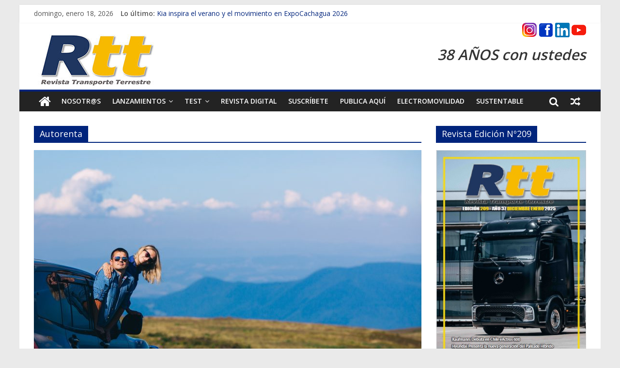

--- FILE ---
content_type: text/html; charset=UTF-8
request_url: https://revistartt.cl/tag/autorenta/
body_size: 14532
content:
<!DOCTYPE html>
<html dir="ltr" lang="es" prefix="og: https://ogp.me/ns#">
<head>
	<meta charset="UTF-8"/>
	<meta name="viewport" content="width=device-width, initial-scale=1">
	<link rel="profile" href="https://gmpg.org/xfn/11"/>
	<title>Autorenta - Revista de Transporte Terrestre</title>

		<!-- All in One SEO 4.6.4 - aioseo.com -->
		<meta name="robots" content="max-image-preview:large" />
		<link rel="canonical" href="https://revistartt.cl/tag/autorenta/" />
		<meta name="generator" content="All in One SEO (AIOSEO) 4.6.4" />
		<script type="application/ld+json" class="aioseo-schema">
			{"@context":"https:\/\/schema.org","@graph":[{"@type":"BreadcrumbList","@id":"https:\/\/revistartt.cl\/tag\/autorenta\/#breadcrumblist","itemListElement":[{"@type":"ListItem","@id":"https:\/\/revistartt.cl\/#listItem","position":1,"name":"Hogar","item":"https:\/\/revistartt.cl\/","nextItem":"https:\/\/revistartt.cl\/tag\/autorenta\/#listItem"},{"@type":"ListItem","@id":"https:\/\/revistartt.cl\/tag\/autorenta\/#listItem","position":2,"name":"Autorenta","previousItem":"https:\/\/revistartt.cl\/#listItem"}]},{"@type":"CollectionPage","@id":"https:\/\/revistartt.cl\/tag\/autorenta\/#collectionpage","url":"https:\/\/revistartt.cl\/tag\/autorenta\/","name":"Autorenta - Revista de Transporte Terrestre","inLanguage":"es-ES","isPartOf":{"@id":"https:\/\/revistartt.cl\/#website"},"breadcrumb":{"@id":"https:\/\/revistartt.cl\/tag\/autorenta\/#breadcrumblist"}},{"@type":"Organization","@id":"https:\/\/revistartt.cl\/#organization","name":"RTT revista de transporte","description":"Autos, camiones, motos informaci\u00f3n del mundo del transporte","url":"https:\/\/revistartt.cl\/","telephone":"+56994209331","logo":{"@type":"ImageObject","url":"https:\/\/revistartt.cl\/wp-content\/uploads\/2023\/03\/LOGO-RTT-New.png","@id":"https:\/\/revistartt.cl\/tag\/autorenta\/#organizationLogo","width":539,"height":277},"image":{"@id":"https:\/\/revistartt.cl\/tag\/autorenta\/#organizationLogo"},"sameAs":["https:\/\/www.facebook.com\/RevistaRtt","https:\/\/www.instagram.com\/revista_rtt","https:\/\/www.youtube.com\/channel\/UCDl9UYYOrjChm_Y2WRg97xA","https:\/\/cl.linkedin.com\/company\/rtt-revista-transporte-terrestre"]},{"@type":"WebSite","@id":"https:\/\/revistartt.cl\/#website","url":"https:\/\/revistartt.cl\/","name":"RTT","description":"Autos, camiones, motos informaci\u00f3n del mundo del transporte","inLanguage":"es-ES","publisher":{"@id":"https:\/\/revistartt.cl\/#organization"}}]}
		</script>
		<!-- All in One SEO -->


<!-- Google Tag Manager for WordPress by gtm4wp.com -->
<script data-cfasync="false" data-pagespeed-no-defer>
	var gtm4wp_datalayer_name = "dataLayer";
	var dataLayer = dataLayer || [];
</script>
<!-- End Google Tag Manager for WordPress by gtm4wp.com --><link rel='dns-prefetch' href='//www.googletagmanager.com' />
<link rel='dns-prefetch' href='//fonts.googleapis.com' />
<link rel='dns-prefetch' href='//s.w.org' />
<link rel="alternate" type="application/rss+xml" title="Revista de Transporte Terrestre &raquo; Feed" href="https://revistartt.cl/feed/" />
<link rel="alternate" type="application/rss+xml" title="Revista de Transporte Terrestre &raquo; Feed de los comentarios" href="https://revistartt.cl/comments/feed/" />
<link rel="alternate" type="application/rss+xml" title="Revista de Transporte Terrestre &raquo; Etiqueta Autorenta del feed" href="https://revistartt.cl/tag/autorenta/feed/" />
		<script type="text/javascript">
			window._wpemojiSettings = {"baseUrl":"https:\/\/s.w.org\/images\/core\/emoji\/13.0.0\/72x72\/","ext":".png","svgUrl":"https:\/\/s.w.org\/images\/core\/emoji\/13.0.0\/svg\/","svgExt":".svg","source":{"concatemoji":"https:\/\/revistartt.cl\/wp-includes\/js\/wp-emoji-release.min.js?ver=5.5.17"}};
			!function(e,a,t){var n,r,o,i=a.createElement("canvas"),p=i.getContext&&i.getContext("2d");function s(e,t){var a=String.fromCharCode;p.clearRect(0,0,i.width,i.height),p.fillText(a.apply(this,e),0,0);e=i.toDataURL();return p.clearRect(0,0,i.width,i.height),p.fillText(a.apply(this,t),0,0),e===i.toDataURL()}function c(e){var t=a.createElement("script");t.src=e,t.defer=t.type="text/javascript",a.getElementsByTagName("head")[0].appendChild(t)}for(o=Array("flag","emoji"),t.supports={everything:!0,everythingExceptFlag:!0},r=0;r<o.length;r++)t.supports[o[r]]=function(e){if(!p||!p.fillText)return!1;switch(p.textBaseline="top",p.font="600 32px Arial",e){case"flag":return s([127987,65039,8205,9895,65039],[127987,65039,8203,9895,65039])?!1:!s([55356,56826,55356,56819],[55356,56826,8203,55356,56819])&&!s([55356,57332,56128,56423,56128,56418,56128,56421,56128,56430,56128,56423,56128,56447],[55356,57332,8203,56128,56423,8203,56128,56418,8203,56128,56421,8203,56128,56430,8203,56128,56423,8203,56128,56447]);case"emoji":return!s([55357,56424,8205,55356,57212],[55357,56424,8203,55356,57212])}return!1}(o[r]),t.supports.everything=t.supports.everything&&t.supports[o[r]],"flag"!==o[r]&&(t.supports.everythingExceptFlag=t.supports.everythingExceptFlag&&t.supports[o[r]]);t.supports.everythingExceptFlag=t.supports.everythingExceptFlag&&!t.supports.flag,t.DOMReady=!1,t.readyCallback=function(){t.DOMReady=!0},t.supports.everything||(n=function(){t.readyCallback()},a.addEventListener?(a.addEventListener("DOMContentLoaded",n,!1),e.addEventListener("load",n,!1)):(e.attachEvent("onload",n),a.attachEvent("onreadystatechange",function(){"complete"===a.readyState&&t.readyCallback()})),(n=t.source||{}).concatemoji?c(n.concatemoji):n.wpemoji&&n.twemoji&&(c(n.twemoji),c(n.wpemoji)))}(window,document,window._wpemojiSettings);
		</script>
		<style type="text/css">
img.wp-smiley,
img.emoji {
	display: inline !important;
	border: none !important;
	box-shadow: none !important;
	height: 1em !important;
	width: 1em !important;
	margin: 0 .07em !important;
	vertical-align: -0.1em !important;
	background: none !important;
	padding: 0 !important;
}
</style>
	<link rel='stylesheet' id='contact-form-7-css'  href='https://revistartt.cl/wp-content/plugins/contact-form-7/includes/css/styles.css?ver=5.4.2' type='text/css' media='all' />
<link rel='stylesheet' id='everest-forms-general-css'  href='https://revistartt.cl/wp-content/plugins/everest-forms/assets/css/everest-forms.css?ver=2.0.9' type='text/css' media='all' />
<link rel='stylesheet' id='bc_rb_global_style-css'  href='https://revistartt.cl/wp-content/plugins/random-banner/assets/style/bc_rb_global.css?ver=4.1.4' type='text/css' media='all' />
<link rel='stylesheet' id='bc_rb_animate-css'  href='https://revistartt.cl/wp-content/plugins/random-banner/assets/style/animate.css?ver=4.1.4' type='text/css' media='all' />
<link rel='stylesheet' id='owl.carousel-style-css'  href='https://revistartt.cl/wp-content/plugins/random-banner/assets/style/owl.carousel.css?ver=4.1.4' type='text/css' media='all' />
<link rel='stylesheet' id='owl.carousel-default-css'  href='https://revistartt.cl/wp-content/plugins/random-banner/assets/style/owl.theme.default.css?ver=4.1.4' type='text/css' media='all' />
<link rel='stylesheet' id='owl.carousel-transitions-css'  href='https://revistartt.cl/wp-content/plugins/random-banner/assets/style/owl.transitions.css?ver=4.1.4' type='text/css' media='all' />
<link rel='stylesheet' id='rs-plugin-settings-css'  href='https://revistartt.cl/wp-content/plugins/revslider/public/assets/css/rs6.css?ver=6.2.2' type='text/css' media='all' />
<style id='rs-plugin-settings-inline-css' type='text/css'>
#rs-demo-id {}
</style>
<link rel='stylesheet' id='colormag_google_fonts-css'  href='//fonts.googleapis.com/css?family=Open+Sans%3A400%2C600&#038;ver=5.5.17' type='text/css' media='all' />
<link rel='stylesheet' id='colormag_style-css'  href='https://revistartt.cl/wp-content/themes/colormag/style.css?ver=5.5.17' type='text/css' media='all' />
<link rel='stylesheet' id='colormag-fontawesome-css'  href='https://revistartt.cl/wp-content/themes/colormag/fontawesome/css/font-awesome.css?ver=4.2.1' type='text/css' media='all' />
<link rel='stylesheet' id='colormag-featured-image-popup-css-css'  href='https://revistartt.cl/wp-content/themes/colormag/js/magnific-popup/magnific-popup.css?ver=20150310' type='text/css' media='all' />
<link rel='stylesheet' id='js_composer_front-css'  href='https://revistartt.cl/wp-content/plugins/js_composer/assets/css/js_composer.min.css?ver=6.1' type='text/css' media='all' />
<script type='text/javascript' src='https://revistartt.cl/wp-includes/js/jquery/jquery.js?ver=1.12.4-wp' id='jquery-core-js'></script>
<script type='text/javascript' src='https://revistartt.cl/wp-content/plugins/revslider/public/assets/js/rbtools.min.js?ver=6.0' id='tp-tools-js'></script>
<script type='text/javascript' src='https://revistartt.cl/wp-content/plugins/revslider/public/assets/js/rs6.min.js?ver=6.2.2' id='revmin-js'></script>
<!--[if lte IE 8]>
<script type='text/javascript' src='https://revistartt.cl/wp-content/themes/colormag/js/html5shiv.min.js?ver=5.5.17' id='html5-js'></script>
<![endif]-->

<!-- Fragmento de código de la etiqueta de Google (gtag.js) añadida por Site Kit -->

<!-- Fragmento de código de Google Ads añadido por Site Kit -->

<!-- Fragmento de código de Google Analytics añadido por Site Kit -->
<script type='text/javascript' src='https://www.googletagmanager.com/gtag/js?id=GT-WKPQ88MH' id='google_gtagjs-js' async></script>
<script type='text/javascript' id='google_gtagjs-js-after'>
window.dataLayer = window.dataLayer || [];function gtag(){dataLayer.push(arguments);}
gtag("set","linker",{"domains":["revistartt.cl"]});
gtag("js", new Date());
gtag("set", "developer_id.dZTNiMT", true);
gtag("config", "GT-WKPQ88MH");
gtag("config", "AW-16824991994");
 window._googlesitekit = window._googlesitekit || {}; window._googlesitekit.throttledEvents = []; window._googlesitekit.gtagEvent = (name, data) => { var key = JSON.stringify( { name, data } ); if ( !! window._googlesitekit.throttledEvents[ key ] ) { return; } window._googlesitekit.throttledEvents[ key ] = true; setTimeout( () => { delete window._googlesitekit.throttledEvents[ key ]; }, 5 ); gtag( "event", name, { ...data, event_source: "site-kit" } ); } 
</script>

<!-- Finalizar fragmento de código de la etiqueta de Google (gtags.js) añadida por Site Kit -->
<link rel="https://api.w.org/" href="https://revistartt.cl/wp-json/" /><link rel="alternate" type="application/json" href="https://revistartt.cl/wp-json/wp/v2/tags/3332" /><link rel="EditURI" type="application/rsd+xml" title="RSD" href="https://revistartt.cl/xmlrpc.php?rsd" />
<link rel="wlwmanifest" type="application/wlwmanifest+xml" href="https://revistartt.cl/wp-includes/wlwmanifest.xml" /> 
<meta name="generator" content="WordPress 5.5.17" />
<meta name="generator" content="Everest Forms 2.0.9" />
<style>form .message-textarea {display: none !important; }</style>

		<!-- GA Google Analytics @ https://m0n.co/ga -->
		<script>
			(function(i,s,o,g,r,a,m){i['GoogleAnalyticsObject']=r;i[r]=i[r]||function(){
			(i[r].q=i[r].q||[]).push(arguments)},i[r].l=1*new Date();a=s.createElement(o),
			m=s.getElementsByTagName(o)[0];a.async=1;a.src=g;m.parentNode.insertBefore(a,m)
			})(window,document,'script','https://www.google-analytics.com/analytics.js','ga');
			ga('create', 'G-E7RJQDCLYG', 'auto');
			ga('require', 'displayfeatures');
			ga('require', 'linkid');
			ga('set', 'anonymizeIp', true);
			ga('send', 'pageview');
		</script>

	<meta name="generator" content="Site Kit by Google 1.147.0" />
<!-- Google Tag Manager for WordPress by gtm4wp.com -->
<!-- GTM Container placement set to footer -->
<script data-cfasync="false" data-pagespeed-no-defer type="text/javascript">
	var dataLayer_content = {"pagePostType":"post","pagePostType2":"tag-post"};
	dataLayer.push( dataLayer_content );
</script>
<script data-cfasync="false">
(function(w,d,s,l,i){w[l]=w[l]||[];w[l].push({'gtm.start':
new Date().getTime(),event:'gtm.js'});var f=d.getElementsByTagName(s)[0],
j=d.createElement(s),dl=l!='dataLayer'?'&l='+l:'';j.async=true;j.src=
'//www.googletagmanager.com/gtm.js?id='+i+dl;f.parentNode.insertBefore(j,f);
})(window,document,'script','dataLayer','GTM-PBZ6HCJ');
</script>
<!-- End Google Tag Manager for WordPress by gtm4wp.com --><meta name="generator" content="Powered by WPBakery Page Builder - drag and drop page builder for WordPress."/>
<meta name="generator" content="Powered by Slider Revolution 6.2.2 - responsive, Mobile-Friendly Slider Plugin for WordPress with comfortable drag and drop interface." />
<link rel="icon" href="https://revistartt.cl/wp-content/uploads/2020/05/cropped-logo-rtt-260-x-260-px-favicom-32x32.jpg" sizes="32x32" />
<link rel="icon" href="https://revistartt.cl/wp-content/uploads/2020/05/cropped-logo-rtt-260-x-260-px-favicom-192x192.jpg" sizes="192x192" />
<link rel="apple-touch-icon" href="https://revistartt.cl/wp-content/uploads/2020/05/cropped-logo-rtt-260-x-260-px-favicom-180x180.jpg" />
<meta name="msapplication-TileImage" content="https://revistartt.cl/wp-content/uploads/2020/05/cropped-logo-rtt-260-x-260-px-favicom-270x270.jpg" />
<script type="text/javascript">function setREVStartSize(e){			
			try {								
				var pw = document.getElementById(e.c).parentNode.offsetWidth,
					newh;
				pw = pw===0 || isNaN(pw) ? window.innerWidth : pw;
				e.tabw = e.tabw===undefined ? 0 : parseInt(e.tabw);
				e.thumbw = e.thumbw===undefined ? 0 : parseInt(e.thumbw);
				e.tabh = e.tabh===undefined ? 0 : parseInt(e.tabh);
				e.thumbh = e.thumbh===undefined ? 0 : parseInt(e.thumbh);
				e.tabhide = e.tabhide===undefined ? 0 : parseInt(e.tabhide);
				e.thumbhide = e.thumbhide===undefined ? 0 : parseInt(e.thumbhide);
				e.mh = e.mh===undefined || e.mh=="" || e.mh==="auto" ? 0 : parseInt(e.mh,0);		
				if(e.layout==="fullscreen" || e.l==="fullscreen") 						
					newh = Math.max(e.mh,window.innerHeight);				
				else{					
					e.gw = Array.isArray(e.gw) ? e.gw : [e.gw];
					for (var i in e.rl) if (e.gw[i]===undefined || e.gw[i]===0) e.gw[i] = e.gw[i-1];					
					e.gh = e.el===undefined || e.el==="" || (Array.isArray(e.el) && e.el.length==0)? e.gh : e.el;
					e.gh = Array.isArray(e.gh) ? e.gh : [e.gh];
					for (var i in e.rl) if (e.gh[i]===undefined || e.gh[i]===0) e.gh[i] = e.gh[i-1];
										
					var nl = new Array(e.rl.length),
						ix = 0,						
						sl;					
					e.tabw = e.tabhide>=pw ? 0 : e.tabw;
					e.thumbw = e.thumbhide>=pw ? 0 : e.thumbw;
					e.tabh = e.tabhide>=pw ? 0 : e.tabh;
					e.thumbh = e.thumbhide>=pw ? 0 : e.thumbh;					
					for (var i in e.rl) nl[i] = e.rl[i]<window.innerWidth ? 0 : e.rl[i];
					sl = nl[0];									
					for (var i in nl) if (sl>nl[i] && nl[i]>0) { sl = nl[i]; ix=i;}															
					var m = pw>(e.gw[ix]+e.tabw+e.thumbw) ? 1 : (pw-(e.tabw+e.thumbw)) / (e.gw[ix]);					

					newh =  (e.type==="carousel" && e.justify==="true" ? e.gh[ix] : (e.gh[ix] * m)) + (e.tabh + e.thumbh);
				}			
				
				if(window.rs_init_css===undefined) window.rs_init_css = document.head.appendChild(document.createElement("style"));					
				document.getElementById(e.c).height = newh;
				window.rs_init_css.innerHTML += "#"+e.c+"_wrapper { height: "+newh+"px }";				
			} catch(e){
				console.log("Failure at Presize of Slider:" + e)
			}					   
		  };</script>
<!-- Revista de Transporte Terrestre Internal Styles -->		<style type="text/css"> .colormag-button,blockquote,button,input[type=reset],input[type=button],input[type=submit],
		#masthead.colormag-header-clean #site-navigation.main-small-navigation .menu-toggle{background-color:#00247c}
		#site-title a,.next a:hover,.previous a:hover,.social-links i.fa:hover,a,
		#masthead.colormag-header-clean .social-links li:hover i.fa,
		#masthead.colormag-header-classic .social-links li:hover i.fa,
		#masthead.colormag-header-clean .breaking-news .newsticker a:hover,
		#masthead.colormag-header-classic .breaking-news .newsticker a:hover,
		#masthead.colormag-header-classic #site-navigation .fa.search-top:hover,
		#masthead.colormag-header-classic #site-navigation.main-navigation .random-post a:hover .fa-random,
		.dark-skin #masthead.colormag-header-classic #site-navigation.main-navigation .home-icon:hover .fa,
		#masthead .main-small-navigation li:hover > .sub-toggle i,
		.better-responsive-menu #masthead .main-small-navigation .sub-toggle.active .fa {color:#00247c}
		.fa.search-top:hover,
		#masthead.colormag-header-classic #site-navigation.main-small-navigation .menu-toggle,
		.main-navigation ul li.focus > a,
        #masthead.colormag-header-classic .main-navigation ul ul.sub-menu li.focus > a {background-color:#00247c}
		#site-navigation{border-top:4px solid #00247c}
		.home-icon.front_page_on,.main-navigation a:hover,.main-navigation ul li ul li a:hover,
		.main-navigation ul li ul li:hover>a,
		.main-navigation ul li.current-menu-ancestor>a,
		.main-navigation ul li.current-menu-item ul li a:hover,
		.main-navigation ul li.current-menu-item>a,
		.main-navigation ul li.current_page_ancestor>a,
		.main-navigation ul li.current_page_item>a,
		.main-navigation ul li:hover>a,
		.main-small-navigation li a:hover,
		.site-header .menu-toggle:hover,
		#masthead.colormag-header-classic .main-navigation ul ul.sub-menu li:hover > a,
		#masthead.colormag-header-classic .main-navigation ul ul.sub-menu li.current-menu-ancestor > a,
		#masthead.colormag-header-classic .main-navigation ul ul.sub-menu li.current-menu-item > a,
		#masthead .main-small-navigation li:hover > a,
		#masthead .main-small-navigation li.current-page-ancestor > a,
		#masthead .main-small-navigation li.current-menu-ancestor > a,
		#masthead .main-small-navigation li.current-page-item > a,
		#masthead .main-small-navigation li.current-menu-item > a{background-color:#00247c}
		#masthead.colormag-header-classic .main-navigation .home-icon a:hover .fa { color:#00247c}
		.main-small-navigation .current-menu-item>a,.main-small-navigation .current_page_item>a {background:#00247c}
		#masthead.colormag-header-classic .main-navigation ul ul.sub-menu li:hover,
		#masthead.colormag-header-classic .main-navigation ul ul.sub-menu li.current-menu-ancestor,
		#masthead.colormag-header-classic .main-navigation ul ul.sub-menu li.current-menu-item,
		#masthead.colormag-header-classic #site-navigation .menu-toggle,
		#masthead.colormag-header-classic #site-navigation .menu-toggle:hover,
		#masthead.colormag-header-classic .main-navigation ul > li:hover > a,
        #masthead.colormag-header-classic .main-navigation ul > li.current-menu-item > a,
        #masthead.colormag-header-classic .main-navigation ul > li.current-menu-ancestor > a,
        #masthead.colormag-header-classic .main-navigation ul li.focus > a{ border-color:#00247c}
		.promo-button-area a:hover{border:2px solid #00247c;background-color:#00247c}
		#content .wp-pagenavi .current,
		#content .wp-pagenavi a:hover,.format-link .entry-content a,.pagination span{ background-color:#00247c}
		.pagination a span:hover{color:#00247c;border-color:#00247c}
		#content .comments-area a.comment-edit-link:hover,#content .comments-area a.comment-permalink:hover,
		#content .comments-area article header cite a:hover,.comments-area .comment-author-link a:hover{color:#00247c}
		.comments-area .comment-author-link span{background-color:#00247c}
		.comment .comment-reply-link:hover,.nav-next a,.nav-previous a{color:#00247c}
		#secondary .widget-title{border-bottom:2px solid #00247c}
		#secondary .widget-title span{background-color:#00247c}
		.footer-widgets-area .widget-title{border-bottom:2px solid #00247c}
		.footer-widgets-area .widget-title span,
		.colormag-footer--classic .footer-widgets-area .widget-title span::before{background-color:#00247c}
		.footer-widgets-area a:hover{color:#00247c}
		.advertisement_above_footer .widget-title{ border-bottom:2px solid #00247c}
		.advertisement_above_footer .widget-title span{background-color:#00247c}
		a#scroll-up i{color:#00247c}
		.page-header .page-title{border-bottom:2px solid #00247c}
		#content .post .article-content .above-entry-meta .cat-links a,
		.page-header .page-title span{ background-color:#00247c}
		#content .post .article-content .entry-title a:hover,
		.entry-meta .byline i,.entry-meta .cat-links i,.entry-meta a,
		.post .entry-title a:hover,.search .entry-title a:hover{color:#00247c}
		.entry-meta .post-format i{background-color:#00247c}
		.entry-meta .comments-link a:hover,.entry-meta .edit-link a:hover,.entry-meta .posted-on a:hover,
		.entry-meta .tag-links a:hover,.single #content .tags a:hover{color:#00247c}.more-link,
		.no-post-thumbnail{background-color:#00247c}
		.post-box .entry-meta .cat-links a:hover,.post-box .entry-meta .posted-on a:hover,
		.post.post-box .entry-title a:hover{color:#00247c}
		.widget_featured_slider .slide-content .above-entry-meta .cat-links a{background-color:#00247c}
		.widget_featured_slider .slide-content .below-entry-meta .byline a:hover,
		.widget_featured_slider .slide-content .below-entry-meta .comments a:hover,
		.widget_featured_slider .slide-content .below-entry-meta .posted-on a:hover,
		.widget_featured_slider .slide-content .entry-title a:hover{color:#00247c}
		.widget_highlighted_posts .article-content .above-entry-meta .cat-links a {background-color:#00247c}
		.byline a:hover,.comments a:hover,.edit-link a:hover,.posted-on a:hover,.tag-links a:hover,
		.widget_highlighted_posts .article-content .below-entry-meta .byline a:hover,
		.widget_highlighted_posts .article-content .below-entry-meta .comments a:hover,
		.widget_highlighted_posts .article-content .below-entry-meta .posted-on a:hover,
		.widget_highlighted_posts .article-content .entry-title a:hover{color:#00247c}
		.widget_featured_posts .article-content .above-entry-meta .cat-links a{background-color:#00247c}
		.widget_featured_posts .article-content .entry-title a:hover{color:#00247c}
		.widget_featured_posts .widget-title{border-bottom:2px solid #00247c}
		.widget_featured_posts .widget-title span{background-color:#00247c}
		.related-posts-main-title .fa,.single-related-posts .article-content .entry-title a:hover{color:#00247c} .widget_slider_area .widget-title,.widget_beside_slider .widget-title { border-bottom:2px solid #00247c} .widget_slider_area .widget-title span,.widget_beside_slider .widget-title span { background-color:#00247c}
		 @media (max-width: 768px) {.better-responsive-menu .sub-toggle{background-color:#00065e}}</style>
				<style type="text/css" id="wp-custom-css">
			.boton-personalizado {
text-decoration:none;
font-weight:600;
font-size:13px;
color:#ffffff;
padding-top:8px;
padding-bottom:8px;
padding-left:30px;
padding-right:30px;
background-color:#f49e00;
border-radius: 4px;
}

.boton-personalizado2 {
text-decoration:none;
font-weight:600;
font-size:13px;
color:#ffffff;
padding-top:8px;
padding-bottom:8px;
padding-left:30px;
padding-right:30px;
background-color:#2f2f2f;
border-radius: 4px;
}

.boton-personalizado3 {
text-decoration:none;
font-weight:600;
font-size:13px;
color:#ffffff;
padding-top:8px;
padding-bottom:8px;
padding-left:30px;
padding-right:30px;
background-color:#00247c;
border-radius: 4px;
}		</style>
		<noscript><style> .wpb_animate_when_almost_visible { opacity: 1; }</style></noscript><style id="wpforms-css-vars-root">
				:root {
					--wpforms-field-border-radius: 3px;
--wpforms-field-background-color: #ffffff;
--wpforms-field-border-color: rgba( 0, 0, 0, 0.25 );
--wpforms-field-text-color: rgba( 0, 0, 0, 0.7 );
--wpforms-label-color: rgba( 0, 0, 0, 0.85 );
--wpforms-label-sublabel-color: rgba( 0, 0, 0, 0.55 );
--wpforms-label-error-color: #d63637;
--wpforms-button-border-radius: 3px;
--wpforms-button-background-color: #066aab;
--wpforms-button-text-color: #ffffff;
--wpforms-field-size-input-height: 43px;
--wpforms-field-size-input-spacing: 15px;
--wpforms-field-size-font-size: 16px;
--wpforms-field-size-line-height: 19px;
--wpforms-field-size-padding-h: 14px;
--wpforms-field-size-checkbox-size: 16px;
--wpforms-field-size-sublabel-spacing: 5px;
--wpforms-field-size-icon-size: 1;
--wpforms-label-size-font-size: 16px;
--wpforms-label-size-line-height: 19px;
--wpforms-label-size-sublabel-font-size: 14px;
--wpforms-label-size-sublabel-line-height: 17px;
--wpforms-button-size-font-size: 17px;
--wpforms-button-size-height: 41px;
--wpforms-button-size-padding-h: 15px;
--wpforms-button-size-margin-top: 10px;

				}
			</style>	<!-- Google tag (gtag.js) -->
<script async src="https://www.googletagmanager.com/gtag/js?id=AW-16824991994"></script>
<script>
  window.dataLayer = window.dataLayer || [];
  function gtag(){dataLayer.push(arguments);}
  gtag('js', new Date());

  gtag('config', 'AW-16824991994');
</script>
</head>

<body data-rsssl=1 class="archive tag tag-autorenta tag-3332 wp-custom-logo everest-forms-no-js  better-responsive-menu wpb-js-composer js-comp-ver-6.1 vc_responsive">



<div id="page" class="hfeed site">
	<a class="skip-link screen-reader-text" href="#main">Saltar al contenido</a>

	
	
	<header id="masthead" class="site-header clearfix ">
		<div id="header-text-nav-container" class="clearfix">

						<div class="news-bar">
				<div class="inner-wrap clearfix">
					
		<div class="date-in-header">
			domingo, enero 18, 2026		</div>

		
							<div class="breaking-news">
			<strong class="breaking-news-latest">Lo último:</strong>
			<ul class="newsticker">
									<li>
						<a href="https://revistartt.cl/kia-inspira-el-verano-y-el-movimiento-en-expocachagua-2026/"
						   title="Kia inspira el verano y el movimiento en ExpoCachagua 2026">Kia inspira el verano y el movimiento en ExpoCachagua 2026</a>
					</li>
									<li>
						<a href="https://revistartt.cl/bmw-inaugura-en-chile-su-taller-de-desabolladura-y-pintura-mas-avanzado-a-nivel-latinoamericano/"
						   title="BMW inaugura en Chile su taller de desabolladura y pintura">BMW inaugura en Chile su taller de desabolladura y pintura</a>
					</li>
									<li>
						<a href="https://revistartt.cl/robos-y-volcamientos-fueron-los-siniestros-en-transporte-2025/"
						   title="Robos y volcamientos fueron los siniestros en transporte 2025">Robos y volcamientos fueron los siniestros en transporte 2025</a>
					</li>
									<li>
						<a href="https://revistartt.cl/migtra-cierra-2025-con-crecimiento-de-un-35-en-venta-mas-expansion/"
						   title="Migtra: Cierra 2025 con crecimiento de un 35% en venta más expansión">Migtra: Cierra 2025 con crecimiento de un 35% en venta más expansión</a>
					</li>
									<li>
						<a href="https://revistartt.cl/inchcape-inaugura-su-taller-mas-avanzado-a-nivel-global/"
						   title="Inchcape inaugura su taller más avanzado a nivel global">Inchcape inaugura su taller más avanzado a nivel global</a>
					</li>
							</ul>
		</div>
		
									</div>
			</div>
		
			
			
		<div class="inner-wrap">

			<div id="header-text-nav-wrap" class="clearfix">
				<div id="header-left-section">
											<div id="header-logo-image">
							<a href="https://revistartt.cl/" class="custom-logo-link" rel="home"><img width="260" height="130" src="https://revistartt.cl/wp-content/uploads/2020/05/cropped-logo-rtt-260-x-130-px.jpg" class="custom-logo" alt="Revista de Transporte Terrestre" /></a>						</div><!-- #header-logo-image -->
											<div id="header-text" class="screen-reader-text">
													<h3 id="site-title">
								<a href="https://revistartt.cl/" title="Revista de Transporte Terrestre" rel="home">Revista de Transporte Terrestre</a>
							</h3>
																		<p id="site-description">Autos, camiones, motos información del mundo del transporte</p>
						<!-- #site-description -->
					</div><!-- #header-text -->
				</div><!-- #header-left-section -->
				<div id="header-right-section">
											<div id="header-right-sidebar" class="clearfix">
							<aside id="text-21" class="widget widget_text clearfix">			<div class="textwidget"><p><a href="https://www.instagram.com/revista_rtt/" target="_blank" rel="noopener noreferrer"><img loading="lazy" class="alignnone size-full wp-image-5957" src="https://revistartt.cl/wp-content/uploads/2021/08/Instagram-30.png" alt="" width="30" height="29" /> </a> <a href="https://web.facebook.com/RevistaRtt/?_rdc=1&amp;_rdr" target="_blank" rel="noopener noreferrer"><img loading="lazy" class="alignnone size-full wp-image-5956" src="https://revistartt.cl/wp-content/uploads/2021/08/facebook-30.png" alt="" width="30" height="30" /> </a><a href="https://www.linkedin.com/in/revista-transporte-terrestre-rtt-24a2101a5/" target="_blank" rel="noopener noreferrer"><img loading="lazy" class="alignnone size-full wp-image-5958" src="https://revistartt.cl/wp-content/uploads/2021/08/linkedin-30.png" alt="" width="30" height="30" /></a> <a href="https://www.youtube.com/channel/UCDl9UYYOrjChm_Y2WRg97xA" target="_blank" rel="noopener noreferrer"><img loading="lazy" class="alignnone size-full wp-image-5959" src="https://revistartt.cl/wp-content/uploads/2021/08/youtube-30.png" alt="" width="30" height="30" /></a></p>
</div>
		</aside><aside id="text-18" class="widget widget_text clearfix">			<div class="textwidget"><h4><strong><em>38 AÑOS con ustedes</em></strong></h4>
<p>&nbsp;</p>
</div>
		</aside>						</div>
										</div><!-- #header-right-section -->

			</div><!-- #header-text-nav-wrap -->

		</div><!-- .inner-wrap -->

		
			
			
		<nav id="site-navigation" class="main-navigation clearfix" role="navigation">
			<div class="inner-wrap clearfix">
				
					<div class="home-icon">
						<a href="https://revistartt.cl/" title="Revista de Transporte Terrestre"><i class="fa fa-home"></i></a>
					</div>

					
									<div class="search-random-icons-container">
								<div class="random-post">
							<a href="https://revistartt.cl/honda-presenta-3-prototipos-electricos-en-la-20a-exposicion-internacional-de-shanghai/" title="Ver una entrada aleatoria"><i
							class="fa fa-random"></i></a>
					</div>
									<div class="top-search-wrap">
								<i class="fa fa-search search-top"></i>
								<div class="search-form-top">
									<form action="https://revistartt.cl/" class="search-form searchform clearfix" method="get">
   <div class="search-wrap">
      <input type="text" placeholder="Buscar" class="s field" name="s">
      <button class="search-icon" type="submit"></button>
   </div>
</form><!-- .searchform -->								</div>
							</div>
											</div>
				
				<p class="menu-toggle"></p>
				<div class="menu-primary-container"><ul id="menu-menu-principal" class="menu"><li id="menu-item-533" class="menu-item menu-item-type-post_type menu-item-object-page menu-item-533"><a href="https://revistartt.cl/nosotros/">Nosotr@s</a></li>
<li id="menu-item-556" class="menu-item menu-item-type-custom menu-item-object-custom menu-item-has-children menu-item-556"><a href="https://revistartt.cl/category/lanzamientos/">Lanzamientos</a>
<ul class="sub-menu">
	<li id="menu-item-420" class="menu-item menu-item-type-custom menu-item-object-custom menu-item-420"><a href="https://revistartt.cl/category/noticias/">Ver Más Noticias</a></li>
	<li id="menu-item-1005" class="menu-item menu-item-type-post_type menu-item-object-page menu-item-1005"><a href="https://revistartt.cl/galeria-de-imagenes/">Galería de Imágenes</a></li>
	<li id="menu-item-622" class="menu-item menu-item-type-custom menu-item-object-custom menu-item-has-children menu-item-622"><a>Marcas</a>
	<ul class="sub-menu">
		<li id="menu-item-676" class="menu-item menu-item-type-post_type menu-item-object-page menu-item-676"><a href="https://revistartt.cl/dercomaq/">Dercomaq</a></li>
		<li id="menu-item-1950" class="menu-item menu-item-type-post_type menu-item-object-page menu-item-1950"><a href="https://revistartt.cl/porsche-holding/">Porsche Holding</a></li>
	</ul>
</li>
</ul>
</li>
<li id="menu-item-629" class="menu-item menu-item-type-custom menu-item-object-custom menu-item-has-children menu-item-629"><a>Test</a>
<ul class="sub-menu">
	<li id="menu-item-423" class="menu-item menu-item-type-custom menu-item-object-custom menu-item-423"><a href="https://revistartt.cl/category/test-drive/">Test Drive</a></li>
	<li id="menu-item-424" class="menu-item menu-item-type-custom menu-item-object-custom menu-item-424"><a href="https://revistartt.cl/category/test-truck/">Test Truck</a></li>
</ul>
</li>
<li id="menu-item-1140" class="menu-item menu-item-type-post_type menu-item-object-page menu-item-1140"><a href="https://revistartt.cl/https-www-yumpu-com-es-document-read-64701658-revista-rtt-edicion-180-ano-32-octubre-noviembre-2020/">REVISTA DIGITAL</a></li>
<li id="menu-item-570" class="menu-item menu-item-type-post_type menu-item-object-page menu-item-570"><a href="https://revistartt.cl/suscripcion/">Suscríbete</a></li>
<li id="menu-item-631" class="menu-item menu-item-type-post_type menu-item-object-page menu-item-631"><a href="https://revistartt.cl/publica-con-nosotros/">Publica aquí</a></li>
<li id="menu-item-9049" class="menu-item menu-item-type-custom menu-item-object-custom menu-item-9049"><a href="https://revistartt.cl/category/electromovilidad/">Electromovilidad</a></li>
<li id="menu-item-9051" class="menu-item menu-item-type-custom menu-item-object-custom menu-item-9051"><a href="https://revistartt.cl/category/sustentable">Sustentable</a></li>
</ul></div>
			</div>
		</nav>

		
		</div><!-- #header-text-nav-container -->

		
	</header>

		
	<div id="main" class="clearfix">
		<div class="inner-wrap clearfix">

	
	<div id="primary">
		<div id="content" class="clearfix">

			
				<header class="page-header">
               					<h1 class="page-title">
               <span>
						Autorenta					</span></h1>
                  									</header><!-- .page-header -->

            <div class="article-container">

   				
   				
   					
<article id="post-16716" class="post-16716 post type-post status-publish format-standard has-post-thumbnail hentry category-noticias tag-arriendo-de-autos tag-autorenta tag-autos tag-transporte tag-viajes">
   
         <div class="featured-image">
         <a href="https://revistartt.cl/autorenta-tu-mejor-opcion-de-arriendo-de-autos-al-viajar/" title="AutoRenta, tu mejor opción de arriendo de autos al viajar"><img width="800" height="445" src="https://revistartt.cl/wp-content/uploads/2024/04/AutoRenta-2-800x445.jpg" class="attachment-colormag-featured-image size-colormag-featured-image wp-post-image" alt="" loading="lazy" /></a>
      </div>
   
   <div class="article-content clearfix">

      
      <div class="above-entry-meta"><span class="cat-links"><a href="https://revistartt.cl/category/noticias/" style="background:#00247c" rel="category tag">NOTICIAS</a>&nbsp;</span></div>
      <header class="entry-header">
         <h2 class="entry-title">
            <a href="https://revistartt.cl/autorenta-tu-mejor-opcion-de-arriendo-de-autos-al-viajar/" title="AutoRenta, tu mejor opción de arriendo de autos al viajar">AutoRenta, tu mejor opción de arriendo de autos al viajar</a>
         </h2>
      </header>

      <div class="below-entry-meta">
			<span class="posted-on"><a href="https://revistartt.cl/autorenta-tu-mejor-opcion-de-arriendo-de-autos-al-viajar/" title="1:54 PM" rel="bookmark"><i class="fa fa-calendar-o"></i> <time class="entry-date published" datetime="2024-04-10T13:54:41-04:00">10/04/2024</time><time class="updated" datetime="2024-04-10T17:27:43-04:00">10/04/2024</time></a></span>
			<span class="byline">
				<span class="author vcard">
					<i class="fa fa-user"></i>
					<a class="url fn n"
					   href="https://revistartt.cl/author/administrador/"
					   title="administrador">administrador					</a>
				</span>
			</span>

							<span class="comments"><a href="https://revistartt.cl/autorenta-tu-mejor-opcion-de-arriendo-de-autos-al-viajar/#respond"><i class="fa fa-comment"></i> 0 comentarios</a></span>
			<span class="tag-links"><i class="fa fa-tags"></i><a href="https://revistartt.cl/tag/arriendo-de-autos/" rel="tag">arriendo de autos</a>, <a href="https://revistartt.cl/tag/autorenta/" rel="tag">Autorenta</a>, <a href="https://revistartt.cl/tag/autos/" rel="tag">autos</a>, <a href="https://revistartt.cl/tag/transporte/" rel="tag">transporte</a>, <a href="https://revistartt.cl/tag/viajes/" rel="tag">viajes</a></span></div>
      <div class="entry-content clearfix">
         Ya está en Chile AutoRenta, la nueva plataforma de reservas en línea de arriendo de vehículos, exclusiva de las marcas         <a class="more-link" title="AutoRenta, tu mejor opción de arriendo de autos al viajar" href="https://revistartt.cl/autorenta-tu-mejor-opcion-de-arriendo-de-autos-al-viajar/"><span>Leer más</span></a>
      </div>

   </div>

   </article>
   				
            </div>

				

			
		</div><!-- #content -->
	</div><!-- #primary -->

	
<div id="secondary">
			
		<aside id="media_image-13" class="widget widget_media_image clearfix"><h3 class="widget-title"><span>Revista Edición Nº209</span></h3><a href="https://www.yumpu.com/es/document/read/70892861/revista-rtt-edicion-209" target="_blank" rel="noopener noreferrer"><img width="392" height="582" src="https://revistartt.cl/wp-content/uploads/2025/12/Portada-209-1.jpg" class="image wp-image-30558  attachment-full size-full" alt="" loading="lazy" style="max-width: 100%; height: auto;" title="Revista Edición Nº180" srcset="https://revistartt.cl/wp-content/uploads/2025/12/Portada-209-1.jpg 392w, https://revistartt.cl/wp-content/uploads/2025/12/Portada-209-1-202x300.jpg 202w" sizes="(max-width: 392px) 100vw, 392px" /></a></aside><aside id="colormag_featured_posts_vertical_widget-5" class="widget widget_featured_posts widget_featured_posts_vertical widget_featured_meta clearfix">		<h3 class="widget-title" style="border-bottom-color:#1e73be;"><span style="background-color:#1e73be;">LANZAMIENTOS</span></h3>								<div class="first-post">			<div class="single-article clearfix">
				<figure><a href="https://revistartt.cl/kia-inspira-el-verano-y-el-movimiento-en-expocachagua-2026/" title="Kia inspira el verano y el movimiento en ExpoCachagua 2026"><img width="390" height="205" src="https://revistartt.cl/wp-content/uploads/2026/01/Kia-Chile-Tasman-y-Sorento-HEV-en-ExpoCachagua-2026_2-1-390x205.jpg" class="attachment-colormag-featured-post-medium size-colormag-featured-post-medium wp-post-image" alt="Kia inspira el verano y el movimiento en ExpoCachagua 2026" loading="lazy" title="Kia inspira el verano y el movimiento en ExpoCachagua 2026" /></a></figure>				<div class="article-content">
					<div class="above-entry-meta"><span class="cat-links"><a href="https://revistartt.cl/category/lanzamientos/" style="background:#1e73be" rel="category tag">LANZAMIENTOS</a>&nbsp;<a href="https://revistartt.cl/category/noticias/" style="background:#00247c" rel="category tag">NOTICIAS</a>&nbsp;<a href="https://revistartt.cl/category/sustentable/" style="background:#0e9315" rel="category tag">SUSTENTABLE</a>&nbsp;</span></div>					<h3 class="entry-title">
						<a href="https://revistartt.cl/kia-inspira-el-verano-y-el-movimiento-en-expocachagua-2026/" title="Kia inspira el verano y el movimiento en ExpoCachagua 2026">Kia inspira el verano y el movimiento en ExpoCachagua 2026</a>
					</h3>
					<div class="below-entry-meta">
						<span class="posted-on"><a href="https://revistartt.cl/kia-inspira-el-verano-y-el-movimiento-en-expocachagua-2026/" title="6:37 PM" rel="bookmark"><i class="fa fa-calendar-o"></i> <time class="entry-date published" datetime="2026-01-15T18:37:24-03:00">15/01/2026</time><time class="updated" datetime="2026-01-15T22:42:31-03:00">15/01/2026</time></a></span>						<span class="byline"><span class="author vcard"><i class="fa fa-user"></i><a class="url fn n" href="https://revistartt.cl/author/administrador/" title="administrador">administrador</a></span></span>
													<span class="comments"><i class="fa fa-comment"></i><a href="https://revistartt.cl/kia-inspira-el-verano-y-el-movimiento-en-expocachagua-2026/#respond">0</a></span>
											</div>
											<div class="entry-content">
							Como principal auspiciador del evento por tercer año consecutivo, la marca presentará en Zapallar dos de sus más recientes propuestas						</div>
									</div>

			</div>
			</div>									<div class="following-post">			<div class="single-article clearfix">
				<figure><a href="https://revistartt.cl/bmw-inaugura-en-chile-su-taller-de-desabolladura-y-pintura-mas-avanzado-a-nivel-latinoamericano/" title="BMW inaugura en Chile su taller de desabolladura y pintura"><img width="130" height="90" src="https://revistartt.cl/wp-content/uploads/2026/01/IMG_4941-130x90.jpg" class="attachment-colormag-featured-post-small size-colormag-featured-post-small wp-post-image" alt="BMW inaugura en Chile su taller de desabolladura y pintura" loading="lazy" title="BMW inaugura en Chile su taller de desabolladura y pintura" srcset="https://revistartt.cl/wp-content/uploads/2026/01/IMG_4941-130x90.jpg 130w, https://revistartt.cl/wp-content/uploads/2026/01/IMG_4941-392x272.jpg 392w" sizes="(max-width: 130px) 100vw, 130px" /></a></figure>				<div class="article-content">
					<div class="above-entry-meta"><span class="cat-links"><a href="https://revistartt.cl/category/lanzamientos/" style="background:#1e73be" rel="category tag">LANZAMIENTOS</a>&nbsp;<a href="https://revistartt.cl/category/noticias/" style="background:#00247c" rel="category tag">NOTICIAS</a>&nbsp;<a href="https://revistartt.cl/category/sustentable/" style="background:#0e9315" rel="category tag">SUSTENTABLE</a>&nbsp;</span></div>					<h3 class="entry-title">
						<a href="https://revistartt.cl/bmw-inaugura-en-chile-su-taller-de-desabolladura-y-pintura-mas-avanzado-a-nivel-latinoamericano/" title="BMW inaugura en Chile su taller de desabolladura y pintura">BMW inaugura en Chile su taller de desabolladura y pintura</a>
					</h3>
					<div class="below-entry-meta">
						<span class="posted-on"><a href="https://revistartt.cl/bmw-inaugura-en-chile-su-taller-de-desabolladura-y-pintura-mas-avanzado-a-nivel-latinoamericano/" title="10:18 AM" rel="bookmark"><i class="fa fa-calendar-o"></i> <time class="entry-date published" datetime="2026-01-15T10:18:36-03:00">15/01/2026</time><time class="updated" datetime="2026-01-15T22:49:30-03:00">15/01/2026</time></a></span>						<span class="byline"><span class="author vcard"><i class="fa fa-user"></i><a class="url fn n" href="https://revistartt.cl/author/administrador/" title="administrador">administrador</a></span></span>
													<span class="comments"><i class="fa fa-comment"></i><a href="https://revistartt.cl/bmw-inaugura-en-chile-su-taller-de-desabolladura-y-pintura-mas-avanzado-a-nivel-latinoamericano/#respond">0</a></span>
											</div>
									</div>

			</div>
															<div class="single-article clearfix">
				<figure><a href="https://revistartt.cl/inchcape-inaugura-su-taller-mas-avanzado-a-nivel-global/" title="Inchcape inaugura su taller más avanzado a nivel global"><img width="130" height="90" src="https://revistartt.cl/wp-content/uploads/2026/01/Taller-Premium-Inchcape_01-130x90.jpeg" class="attachment-colormag-featured-post-small size-colormag-featured-post-small wp-post-image" alt="Inchcape inaugura su taller más avanzado a nivel global" loading="lazy" title="Inchcape inaugura su taller más avanzado a nivel global" srcset="https://revistartt.cl/wp-content/uploads/2026/01/Taller-Premium-Inchcape_01-130x90.jpeg 130w, https://revistartt.cl/wp-content/uploads/2026/01/Taller-Premium-Inchcape_01-392x272.jpeg 392w" sizes="(max-width: 130px) 100vw, 130px" /></a></figure>				<div class="article-content">
					<div class="above-entry-meta"><span class="cat-links"><a href="https://revistartt.cl/category/lanzamientos/" style="background:#1e73be" rel="category tag">LANZAMIENTOS</a>&nbsp;<a href="https://revistartt.cl/category/noticias/" style="background:#00247c" rel="category tag">NOTICIAS</a>&nbsp;</span></div>					<h3 class="entry-title">
						<a href="https://revistartt.cl/inchcape-inaugura-su-taller-mas-avanzado-a-nivel-global/" title="Inchcape inaugura su taller más avanzado a nivel global">Inchcape inaugura su taller más avanzado a nivel global</a>
					</h3>
					<div class="below-entry-meta">
						<span class="posted-on"><a href="https://revistartt.cl/inchcape-inaugura-su-taller-mas-avanzado-a-nivel-global/" title="5:21 PM" rel="bookmark"><i class="fa fa-calendar-o"></i> <time class="entry-date published" datetime="2026-01-14T17:21:12-03:00">14/01/2026</time><time class="updated" datetime="2026-01-14T23:00:22-03:00">14/01/2026</time></a></span>						<span class="byline"><span class="author vcard"><i class="fa fa-user"></i><a class="url fn n" href="https://revistartt.cl/author/administrador/" title="administrador">administrador</a></span></span>
													<span class="comments"><i class="fa fa-comment"></i><a href="https://revistartt.cl/inchcape-inaugura-su-taller-mas-avanzado-a-nivel-global/#respond">0</a></span>
											</div>
									</div>

			</div>
															<div class="single-article clearfix">
				<figure><a href="https://revistartt.cl/llega-a-chile-el-nuevo-mahindra-xuv-3xo/" title="Llega a Chile el nuevo Mahindra XUV 3XO"><img width="130" height="90" src="https://revistartt.cl/wp-content/uploads/2026/01/LANZAMIENTO-MAHINDRA-3XO-3146-130x90.jpg" class="attachment-colormag-featured-post-small size-colormag-featured-post-small wp-post-image" alt="Llega a Chile el nuevo Mahindra XUV 3XO" loading="lazy" title="Llega a Chile el nuevo Mahindra XUV 3XO" srcset="https://revistartt.cl/wp-content/uploads/2026/01/LANZAMIENTO-MAHINDRA-3XO-3146-130x90.jpg 130w, https://revistartt.cl/wp-content/uploads/2026/01/LANZAMIENTO-MAHINDRA-3XO-3146-392x272.jpg 392w" sizes="(max-width: 130px) 100vw, 130px" /></a></figure>				<div class="article-content">
					<div class="above-entry-meta"><span class="cat-links"><a href="https://revistartt.cl/category/destacadas/"  rel="category tag">DESTACADAS</a>&nbsp;<a href="https://revistartt.cl/category/lanzamientos/" style="background:#1e73be" rel="category tag">LANZAMIENTOS</a>&nbsp;<a href="https://revistartt.cl/category/noticias/" style="background:#00247c" rel="category tag">NOTICIAS</a>&nbsp;</span></div>					<h3 class="entry-title">
						<a href="https://revistartt.cl/llega-a-chile-el-nuevo-mahindra-xuv-3xo/" title="Llega a Chile el nuevo Mahindra XUV 3XO">Llega a Chile el nuevo Mahindra XUV 3XO</a>
					</h3>
					<div class="below-entry-meta">
						<span class="posted-on"><a href="https://revistartt.cl/llega-a-chile-el-nuevo-mahindra-xuv-3xo/" title="11:56 AM" rel="bookmark"><i class="fa fa-calendar-o"></i> <time class="entry-date published" datetime="2026-01-13T11:56:41-03:00">13/01/2026</time><time class="updated" datetime="2026-01-15T23:07:25-03:00">15/01/2026</time></a></span>						<span class="byline"><span class="author vcard"><i class="fa fa-user"></i><a class="url fn n" href="https://revistartt.cl/author/administrador/" title="administrador">administrador</a></span></span>
													<span class="comments"><i class="fa fa-comment"></i><a href="https://revistartt.cl/llega-a-chile-el-nuevo-mahindra-xuv-3xo/#respond">0</a></span>
											</div>
									</div>

			</div>
															<div class="single-article clearfix">
				<figure><a href="https://revistartt.cl/baic-la-apuesta-por-el-segmento-de-pasajeros-flotas-y-electrificacion/" title="BAIC: La apuesta por el segmento de pasajeros, flotas y electrificación"><img width="130" height="90" src="https://revistartt.cl/wp-content/uploads/2026/01/EU5-1-1-130x90.jpg" class="attachment-colormag-featured-post-small size-colormag-featured-post-small wp-post-image" alt="BAIC: La apuesta por el segmento de pasajeros, flotas y electrificación" loading="lazy" title="BAIC: La apuesta por el segmento de pasajeros, flotas y electrificación" srcset="https://revistartt.cl/wp-content/uploads/2026/01/EU5-1-1-130x90.jpg 130w, https://revistartt.cl/wp-content/uploads/2026/01/EU5-1-1-392x272.jpg 392w" sizes="(max-width: 130px) 100vw, 130px" /></a></figure>				<div class="article-content">
					<div class="above-entry-meta"><span class="cat-links"><a href="https://revistartt.cl/category/electromovilidad/" style="background:#17543f" rel="category tag">ELECTROMOVILIDAD</a>&nbsp;<a href="https://revistartt.cl/category/lanzamientos/" style="background:#1e73be" rel="category tag">LANZAMIENTOS</a>&nbsp;<a href="https://revistartt.cl/category/noticias/" style="background:#00247c" rel="category tag">NOTICIAS</a>&nbsp;</span></div>					<h3 class="entry-title">
						<a href="https://revistartt.cl/baic-la-apuesta-por-el-segmento-de-pasajeros-flotas-y-electrificacion/" title="BAIC: La apuesta por el segmento de pasajeros, flotas y electrificación">BAIC: La apuesta por el segmento de pasajeros, flotas y electrificación</a>
					</h3>
					<div class="below-entry-meta">
						<span class="posted-on"><a href="https://revistartt.cl/baic-la-apuesta-por-el-segmento-de-pasajeros-flotas-y-electrificacion/" title="2:05 PM" rel="bookmark"><i class="fa fa-calendar-o"></i> <time class="entry-date published" datetime="2026-01-12T14:05:15-03:00">12/01/2026</time><time class="updated" datetime="2026-01-12T14:52:54-03:00">12/01/2026</time></a></span>						<span class="byline"><span class="author vcard"><i class="fa fa-user"></i><a class="url fn n" href="https://revistartt.cl/author/administrador/" title="administrador">administrador</a></span></span>
													<span class="comments"><i class="fa fa-comment"></i><a href="https://revistartt.cl/baic-la-apuesta-por-el-segmento-de-pasajeros-flotas-y-electrificacion/#respond">0</a></span>
											</div>
									</div>

			</div>
						</div>		</aside><aside id="custom_html-23" class="widget_text widget widget_custom_html clearfix"><div class="textwidget custom-html-widget"><a class="boton-personalizado3" href="https://revistartt.cl/category/lanzamientos/">VER MÁS LANZAMIENTOS...</a>  </div></aside><aside id="media_image-42" class="widget widget_media_image clearfix"><a href="https://www.hyundai.cl/nuestros-modelos/hibridos/all-new-palisade-hibrido/"><img width="500" height="688" src="https://revistartt.cl/wp-content/uploads/2025/12/PALISADE-HEV-banner-RTT.jpg" class="image wp-image-30510  attachment-full size-full" alt="" loading="lazy" style="max-width: 100%; height: auto;" srcset="https://revistartt.cl/wp-content/uploads/2025/12/PALISADE-HEV-banner-RTT.jpg 500w, https://revistartt.cl/wp-content/uploads/2025/12/PALISADE-HEV-banner-RTT-218x300.jpg 218w" sizes="(max-width: 500px) 100vw, 500px" /></a></aside><aside id="media_image-41" class="widget widget_media_image clearfix"><a href="https://www.kaufmann.cl/camiones/modelos/eactros"><img width="455" height="663" src="https://revistartt.cl/wp-content/uploads/2025/12/Kaufmann-dic-2025.jpg" class="image wp-image-30514  attachment-full size-full" alt="" loading="lazy" style="max-width: 100%; height: auto;" srcset="https://revistartt.cl/wp-content/uploads/2025/12/Kaufmann-dic-2025.jpg 455w, https://revistartt.cl/wp-content/uploads/2025/12/Kaufmann-dic-2025-206x300.jpg 206w" sizes="(max-width: 455px) 100vw, 455px" /></a></aside><aside id="media_image-36" class="widget widget_media_image clearfix"><a href="https://www.chevrolet.cl/camiones"><img width="2084" height="2867" src="https://revistartt.cl/wp-content/uploads/2025/12/BANNER-EURO-VI-02.png" class="image wp-image-30518  attachment-full size-full" alt="" loading="lazy" style="max-width: 100%; height: auto;" srcset="https://revistartt.cl/wp-content/uploads/2025/12/BANNER-EURO-VI-02.png 2084w, https://revistartt.cl/wp-content/uploads/2025/12/BANNER-EURO-VI-02-218x300.png 218w, https://revistartt.cl/wp-content/uploads/2025/12/BANNER-EURO-VI-02-744x1024.png 744w, https://revistartt.cl/wp-content/uploads/2025/12/BANNER-EURO-VI-02-768x1057.png 768w, https://revistartt.cl/wp-content/uploads/2025/12/BANNER-EURO-VI-02-1117x1536.png 1117w, https://revistartt.cl/wp-content/uploads/2025/12/BANNER-EURO-VI-02-1489x2048.png 1489w, https://revistartt.cl/wp-content/uploads/2025/12/BANNER-EURO-VI-02-1320x1816.png 1320w" sizes="(max-width: 2084px) 100vw, 2084px" /></a></aside><aside id="media_image-50" class="widget widget_media_image clearfix"><a href="https://www.volvochile.cl/"><img width="568" height="849" src="https://revistartt.cl/wp-content/uploads/2025/12/Aviso-Volvo-dic-2025.jpg" class="image wp-image-30512  attachment-full size-full" alt="" loading="lazy" style="max-width: 100%; height: auto;" srcset="https://revistartt.cl/wp-content/uploads/2025/12/Aviso-Volvo-dic-2025.jpg 568w, https://revistartt.cl/wp-content/uploads/2025/12/Aviso-Volvo-dic-2025-201x300.jpg 201w" sizes="(max-width: 568px) 100vw, 568px" /></a></aside><aside id="media_image-54" class="widget widget_media_image clearfix"><a href="https://www.yumpu.com/es/document/read/70859663/revista-rtt-edicion-208"><img width="569" height="848" src="https://revistartt.cl/wp-content/uploads/2025/11/Captura-de-pantalla-409.jpg" class="image wp-image-29800  attachment-full size-full" alt="" loading="lazy" style="max-width: 100%; height: auto;" srcset="https://revistartt.cl/wp-content/uploads/2025/11/Captura-de-pantalla-409.jpg 569w, https://revistartt.cl/wp-content/uploads/2025/11/Captura-de-pantalla-409-201x300.jpg 201w" sizes="(max-width: 569px) 100vw, 569px" /></a></aside><aside id="media_image-45" class="widget widget_media_image clearfix"><a href="https://maxus.cl/w/maxus-new-t60-max"><img width="565" height="858" src="https://revistartt.cl/wp-content/uploads/2025/11/Maxus-Noviembre-2025.jpg" class="image wp-image-29989  attachment-full size-full" alt="" loading="lazy" style="max-width: 100%; height: auto;" srcset="https://revistartt.cl/wp-content/uploads/2025/11/Maxus-Noviembre-2025.jpg 565w, https://revistartt.cl/wp-content/uploads/2025/11/Maxus-Noviembre-2025-198x300.jpg 198w" sizes="(max-width: 565px) 100vw, 565px" /></a></aside><aside id="media_image-58" class="widget widget_media_image clearfix"><a href="https://www.camionesybusesvolkswagen.cl/?utm_source=google&#038;utm_medium=cpc&#038;utm_content=modelos&#038;utm_campaign=24390_vw_tyb_brand_performance_marca_2025_conversiones_search&#038;utm_term=search_sitio_oficial&#038;gad_source=1&#038;gad_campaignid=22154849900&#038;gbraid=0AAAAACy98A9LlgApVYE9h_Dln0ds4BkEF&#038;gclid=CjwKCAiAw9vIBhBBEiwAraSATrTfzI1g4mkygtafczQEr_Agd1ckUFaqYdVOnILc4O-t-JvGQ7-yJxoC-98QAvD_BwE"><img width="600" height="902" src="https://revistartt.cl/wp-content/uploads/2025/11/vw-nov-2025.jpg" class="image wp-image-29793  attachment-full size-full" alt="" loading="lazy" style="max-width: 100%; height: auto;" srcset="https://revistartt.cl/wp-content/uploads/2025/11/vw-nov-2025.jpg 600w, https://revistartt.cl/wp-content/uploads/2025/11/vw-nov-2025-200x300.jpg 200w" sizes="(max-width: 600px) 100vw, 600px" /></a></aside><aside id="media_image-52" class="widget widget_media_image clearfix"><a href="https://www.kaufmann.cl/vans/sprinter-escolares"><img width="500" height="688" src="https://revistartt.cl/wp-content/uploads/2025/12/Vertical.jpg" class="image wp-image-30516  attachment-full size-full" alt="" loading="lazy" style="max-width: 100%; height: auto;" srcset="https://revistartt.cl/wp-content/uploads/2025/12/Vertical.jpg 500w, https://revistartt.cl/wp-content/uploads/2025/12/Vertical-218x300.jpg 218w" sizes="(max-width: 500px) 100vw, 500px" /></a></aside><aside id="media_image-28" class="widget widget_media_image clearfix"><a href="https://www.camionesjac.cl/productos/gama-runner"><img width="426" height="641" src="https://revistartt.cl/wp-content/uploads/2025/11/Jac-Noviembre.jpg" class="image wp-image-29869  attachment-full size-full" alt="" loading="lazy" style="max-width: 100%; height: auto;" srcset="https://revistartt.cl/wp-content/uploads/2025/11/Jac-Noviembre.jpg 426w, https://revistartt.cl/wp-content/uploads/2025/11/Jac-Noviembre-199x300.jpg 199w" sizes="(max-width: 426px) 100vw, 426px" /></a></aside><aside id="media_image-62" class="widget widget_media_image clearfix"><a href="https://macotattersall.cl/"><img width="567" height="854" src="https://revistartt.cl/wp-content/uploads/2025/07/Captura-de-pantalla-292xx.jpg" class="image wp-image-27163  attachment-full size-full" alt="" loading="lazy" style="max-width: 100%; height: auto;" srcset="https://revistartt.cl/wp-content/uploads/2025/07/Captura-de-pantalla-292xx.jpg 567w, https://revistartt.cl/wp-content/uploads/2025/07/Captura-de-pantalla-292xx-199x300.jpg 199w" sizes="(max-width: 567px) 100vw, 567px" /></a></aside><aside id="media_image-60" class="widget widget_media_image clearfix"><a href="https://www.hino.cl/"><img width="566" height="848" src="https://revistartt.cl/wp-content/uploads/2025/09/Hino-septiembre-2025.jpg" class="image wp-image-28318  attachment-full size-full" alt="" loading="lazy" style="max-width: 100%; height: auto;" srcset="https://revistartt.cl/wp-content/uploads/2025/09/Hino-septiembre-2025.jpg 566w, https://revistartt.cl/wp-content/uploads/2025/09/Hino-septiembre-2025-200x300.jpg 200w" sizes="(max-width: 566px) 100vw, 566px" /></a></aside><aside id="media_image-47" class="widget widget_media_image clearfix"><a href="https://portalseguro.cl/cotizadores-emp/"><img width="500" height="688" src="https://revistartt.cl/wp-content/uploads/2024/04/BANNER-SOAP-PESADOS-500_688.png" class="image wp-image-16480  attachment-full size-full" alt="" loading="lazy" style="max-width: 100%; height: auto;" srcset="https://revistartt.cl/wp-content/uploads/2024/04/BANNER-SOAP-PESADOS-500_688.png 500w, https://revistartt.cl/wp-content/uploads/2024/04/BANNER-SOAP-PESADOS-500_688-218x300.png 218w" sizes="(max-width: 500px) 100vw, 500px" /></a></aside><aside id="media_image-22" class="widget widget_media_image clearfix"><a href="https://www.landking.cl/precios-y-promociones.html?utm_source=prensa&#038;utm_medium=rtt&#038;utm_campaign=Lk_rtt&#038;utm_id=rtt_mayo_lk&#038;utm_content=lk"><img width="562" height="845" src="https://revistartt.cl/wp-content/uploads/2024/12/Captura-de-pantalla-643xx.png" class="image wp-image-21977  attachment-full size-full" alt="" loading="lazy" style="max-width: 100%; height: auto;" srcset="https://revistartt.cl/wp-content/uploads/2024/12/Captura-de-pantalla-643xx.png 562w, https://revistartt.cl/wp-content/uploads/2024/12/Captura-de-pantalla-643xx-200x300.png 200w" sizes="(max-width: 562px) 100vw, 562px" /></a></aside><aside id="media_image-40" class="widget widget_media_image clearfix"><a href="https://www.zev.cl/t5"><img width="500" height="688" src="https://revistartt.cl/wp-content/uploads/2022/09/500x688.jpg" class="image wp-image-12187  attachment-full size-full" alt="" loading="lazy" style="max-width: 100%; height: auto;" srcset="https://revistartt.cl/wp-content/uploads/2022/09/500x688.jpg 500w, https://revistartt.cl/wp-content/uploads/2022/09/500x688-218x300.jpg 218w" sizes="(max-width: 500px) 100vw, 500px" /></a></aside><aside id="media_image-48" class="widget widget_media_image clearfix"><a href="https://salfacamiones.cl/"><img width="500" height="688" src="https://revistartt.cl/wp-content/uploads/2024/04/Banner-adaptado-500x688-1.png" class="image wp-image-16484  attachment-full size-full" alt="" loading="lazy" style="max-width: 100%; height: auto;" srcset="https://revistartt.cl/wp-content/uploads/2024/04/Banner-adaptado-500x688-1.png 500w, https://revistartt.cl/wp-content/uploads/2024/04/Banner-adaptado-500x688-1-218x300.png 218w" sizes="(max-width: 500px) 100vw, 500px" /></a></aside><aside id="random_banner_widget-7" class="widget widget_random_banner_widget clearfix"><div class="owl-carousel owl-theme bc_random_banner_slider-119310"><div class="bc_random_banner" data-id="15" data-url="https://revistartt.cl/wp-admin/admin-ajax.php?action=bc_rb_ads_click&nonce=d53a07530c"><a  href="https://www.camionesybusesvolkswagen.cl/" title="logo-volks-para-banner 500 x 453 px"><img   src="https://revistartt.cl/wp-content/uploads/2024/05/logo-volks-para-banner-500-x-453-px.jpg?v=119310" title="logo-volks-para-banner 500 x 453 px"/></a></div><div class="bc_random_banner" data-id="16" data-url="https://revistartt.cl/wp-admin/admin-ajax.php?action=bc_rb_ads_click&nonce=d53a07530c"><a  href="https://www.camionesybusesvolkswagen.cl/" title="Banner-volkswagen2 500x453 px"><img   src="https://revistartt.cl/wp-content/uploads/2024/05/Banner-volkswagen2-500x453-px.jpg?v=119310" title="Banner-volkswagen2 500x453 px"/></a></div></div><script> jQuery(function($) { $(".bc_random_banner_slider-119310").owlCarousel(
      {
      items: 1,
      dots: true,
      autoplay: "true",
      autoplayTimeout:  3000,
      loop:  true,
      center: true,
      autoHeight: true,
      autoHeightClass: "owl-height"
       }
      ) }); </script></aside><aside id="media_image-37" class="widget widget_media_image clearfix"><a href="https://revistartt.cl/publica-con-nosotros/"><img width="550" height="690" src="https://revistartt.cl/wp-content/uploads/2021/08/rtt-2021..png" class="image wp-image-6143  attachment-full size-full" alt="" loading="lazy" style="max-width: 100%; height: auto;" srcset="https://revistartt.cl/wp-content/uploads/2021/08/rtt-2021..png 550w, https://revistartt.cl/wp-content/uploads/2021/08/rtt-2021.-239x300.png 239w" sizes="(max-width: 550px) 100vw, 550px" /></a></aside>
	</div>
	

</div><!-- .inner-wrap -->
</div><!-- #main -->




<footer id="colophon" class="clearfix colormag-footer--classic">
	
<div class="footer-widgets-wrapper">
	<div class="inner-wrap">
		<div class="footer-widgets-area clearfix">
         <div class="tg-footer-main-widget">
   			<div class="tg-first-footer-widget">
   				<aside id="text-8" class="widget widget_text clearfix"><h3 class="widget-title"><span>Nosotros</span></h3>			<div class="textwidget"><img src="https://revistartt.cl/wp-content/uploads/2020/06/LOGO-SOLO-PNG.png">
<br>
Revista RTT presente por más de 38 años en el mercado nacional e internacional se ha transformado en un medio de comunicación ícono
para el transporte y mercado automotor. Contamos  con una importante trayectoria y experiencia, reconocida y avalada por esta gran industria.

<br><br>
También estamos en Redes Sociales

<a href="https://www.linkedin.com/in/rtt-revista-transporte-terrestre-24a2101a5/"><i class="fa fa-linkedin fa-2x"></i></a>




<a href="https://www.instagram.com/revistatransporteterrestre/" target="_blank" rel="noopener noreferrer"><img class="alignnone size-full wp-image-5957" src="https://revistartt.cl/wp-content/uploads/2021/08/Instagram-30.png" alt="" width="30" height="29" />  </a> <a href="https://web.facebook.com/RevistaRtt/?_rdc=1&amp;_rdr" target="_blank" rel="noopener noreferrer"><img class="alignnone size-full wp-image-5956" src="https://revistartt.cl/wp-content/uploads/2021/08/facebook-30.png" alt="" width="30" height="30" /> </a>  <a href="https://www.youtube.com/channel/UCDl9UYYOrjChm_Y2WRg97xA" target="_blank" rel="noopener noreferrer"><img class="alignnone size-full wp-image-5959" src="https://revistartt.cl/wp-content/uploads/2021/08/youtube-30.png" alt="" width="30" height="30" /></a>
</div>
		</aside><aside id="text-25" class="widget widget_text clearfix">			<div class="textwidget"></div>
		</aside>   			</div>
         </div>
         <div class="tg-footer-other-widgets">
   			<div class="tg-second-footer-widget">
   				<aside id="nav_menu-2" class="widget widget_nav_menu clearfix"><h3 class="widget-title"><span>Menú Principal</span></h3><div class="menu-menu-footer-container"><ul id="menu-menu-footer" class="menu"><li id="menu-item-425" class="menu-item menu-item-type-custom menu-item-object-custom menu-item-home menu-item-425"><a href="https://revistartt.cl/">Inicio</a></li>
<li id="menu-item-534" class="menu-item menu-item-type-post_type menu-item-object-page menu-item-534"><a href="https://revistartt.cl/nosotros/">Nosotros&#8230;</a></li>
<li id="menu-item-557" class="menu-item menu-item-type-custom menu-item-object-custom menu-item-557"><a href="https://revistartt.cl/category/lanzamientos/">Lanzamientos</a></li>
<li id="menu-item-428" class="menu-item menu-item-type-custom menu-item-object-custom menu-item-428"><a href="#">Galería de Imágenes</a></li>
<li id="menu-item-569" class="menu-item menu-item-type-post_type menu-item-object-page menu-item-569"><a href="https://revistartt.cl/suscripcion/">Suscripción</a></li>
<li id="menu-item-677" class="menu-item menu-item-type-post_type menu-item-object-page menu-item-677"><a href="https://revistartt.cl/publica-con-nosotros/">Contacto</a></li>
</ul></div></aside>   			</div>
            <div class="tg-third-footer-widget">
               
		<aside id="recent-posts-7" class="widget widget_recent_entries clearfix">
		<h3 class="widget-title"><span>Noticias Recientes</span></h3>
		<ul>
											<li>
					<a href="https://revistartt.cl/kia-inspira-el-verano-y-el-movimiento-en-expocachagua-2026/">Kia inspira el verano y el movimiento en ExpoCachagua 2026</a>
									</li>
											<li>
					<a href="https://revistartt.cl/bmw-inaugura-en-chile-su-taller-de-desabolladura-y-pintura-mas-avanzado-a-nivel-latinoamericano/">BMW inaugura en Chile su taller de desabolladura y pintura</a>
									</li>
											<li>
					<a href="https://revistartt.cl/robos-y-volcamientos-fueron-los-siniestros-en-transporte-2025/">Robos y volcamientos fueron los siniestros en transporte 2025</a>
									</li>
											<li>
					<a href="https://revistartt.cl/migtra-cierra-2025-con-crecimiento-de-un-35-en-venta-mas-expansion/">Migtra: Cierra 2025 con crecimiento de un 35% en venta más expansión</a>
									</li>
											<li>
					<a href="https://revistartt.cl/inchcape-inaugura-su-taller-mas-avanzado-a-nivel-global/">Inchcape inaugura su taller más avanzado a nivel global</a>
									</li>
					</ul>

		</aside>            </div>
            <div class="tg-fourth-footer-widget">
               <aside id="media_image-11" class="widget widget_media_image clearfix"><h3 class="widget-title"><span>Revista Edición Nº209</span></h3><a href="https://www.yumpu.com/es/document/read/70892861/revista-rtt-edicion-209" target="_blank" rel="noopener noreferrer"><img width="392" height="582" src="https://revistartt.cl/wp-content/uploads/2025/12/Portada-209-1.jpg" class="image wp-image-30558  attachment-full size-full" alt="" loading="lazy" style="max-width: 100%; height: auto;" srcset="https://revistartt.cl/wp-content/uploads/2025/12/Portada-209-1.jpg 392w, https://revistartt.cl/wp-content/uploads/2025/12/Portada-209-1-202x300.jpg 202w" sizes="(max-width: 392px) 100vw, 392px" /></a></aside>            </div>
         </div>
		</div>
	</div>
</div>	<div class="footer-socket-wrapper clearfix">
		<div class="inner-wrap">
			<div class="footer-socket-area">
				<div class="footer-socket-right-section">
									</div>

				<div class="footer-socket-left-section">
					<div class="copyright">Copyright &copy; 2026 <a href="https://revistartt.cl/" title="Revista de Transporte Terrestre" ><span>Revista de Transporte Terrestre</span></a>. Todos los derechos reservados.<br>Tema: ColorMag por <a href="https://themegrill.com/themes/colormag" target="_blank" title="ThemeGrill" rel="author"><span>ThemeGrill</span></a>. Funciona con <a href="https://wordpress.org" target="_blank" title="WordPress"><span>WordPress</span></a>.</div>				</div>
			</div>
		</div>
	</div>
</footer>

<a href="#masthead" id="scroll-up"><i class="fa fa-chevron-up"></i></a>

</div><!-- #page -->

<!-- GTM Container placement set to footer -->
<!-- Google Tag Manager (noscript) -->
				<noscript><iframe src="https://www.googletagmanager.com/ns.html?id=GTM-PBZ6HCJ" height="0" width="0" style="display:none;visibility:hidden" aria-hidden="true"></iframe></noscript>
<!-- End Google Tag Manager (noscript) -->	<script type="text/javascript">
		var c = document.body.className;
		c = c.replace( /everest-forms-no-js/, 'everest-forms-js' );
		document.body.className = c;
	</script>
	<script type='text/javascript' src='https://revistartt.cl/wp-includes/js/dist/vendor/wp-polyfill.min.js?ver=7.4.4' id='wp-polyfill-js'></script>
<script type='text/javascript' id='wp-polyfill-js-after'>
( 'fetch' in window ) || document.write( '<script src="https://revistartt.cl/wp-includes/js/dist/vendor/wp-polyfill-fetch.min.js?ver=3.0.0"></scr' + 'ipt>' );( document.contains ) || document.write( '<script src="https://revistartt.cl/wp-includes/js/dist/vendor/wp-polyfill-node-contains.min.js?ver=3.42.0"></scr' + 'ipt>' );( window.DOMRect ) || document.write( '<script src="https://revistartt.cl/wp-includes/js/dist/vendor/wp-polyfill-dom-rect.min.js?ver=3.42.0"></scr' + 'ipt>' );( window.URL && window.URL.prototype && window.URLSearchParams ) || document.write( '<script src="https://revistartt.cl/wp-includes/js/dist/vendor/wp-polyfill-url.min.js?ver=3.6.4"></scr' + 'ipt>' );( window.FormData && window.FormData.prototype.keys ) || document.write( '<script src="https://revistartt.cl/wp-includes/js/dist/vendor/wp-polyfill-formdata.min.js?ver=3.0.12"></scr' + 'ipt>' );( Element.prototype.matches && Element.prototype.closest ) || document.write( '<script src="https://revistartt.cl/wp-includes/js/dist/vendor/wp-polyfill-element-closest.min.js?ver=2.0.2"></scr' + 'ipt>' );
</script>
<script type='text/javascript' id='contact-form-7-js-extra'>
/* <![CDATA[ */
var wpcf7 = {"api":{"root":"https:\/\/revistartt.cl\/wp-json\/","namespace":"contact-form-7\/v1"},"cached":"1"};
/* ]]> */
</script>
<script type='text/javascript' src='https://revistartt.cl/wp-content/plugins/contact-form-7/includes/js/index.js?ver=5.4.2' id='contact-form-7-js'></script>
<script type='text/javascript' src='https://revistartt.cl/wp-content/plugins/random-banner/assets/script/bc_rb_global.js?ver=4.1.4' id='bc_rb_global_script-js'></script>
<script type='text/javascript' src='https://revistartt.cl/wp-content/plugins/random-banner/assets/script/owl.carousel.js?ver=4.1.4' id='owl.carousel-script-js'></script>
<script type='text/javascript' src='https://revistartt.cl/wp-content/themes/colormag/js/jquery.bxslider.min.js?ver=4.2.10' id='colormag-bxslider-js'></script>
<script type='text/javascript' src='https://revistartt.cl/wp-content/themes/colormag/js/navigation.js?ver=5.5.17' id='colormag-navigation-js'></script>
<script type='text/javascript' src='https://revistartt.cl/wp-content/themes/colormag/js/news-ticker/jquery.newsTicker.min.js?ver=1.0.0' id='colormag-news-ticker-js'></script>
<script type='text/javascript' src='https://revistartt.cl/wp-content/themes/colormag/js/sticky/jquery.sticky.js?ver=20150309' id='colormag-sticky-menu-js'></script>
<script type='text/javascript' src='https://revistartt.cl/wp-content/themes/colormag/js/magnific-popup/jquery.magnific-popup.min.js?ver=20150310' id='colormag-featured-image-popup-js'></script>
<script type='text/javascript' src='https://revistartt.cl/wp-content/themes/colormag/js/fitvids/jquery.fitvids.js?ver=20150311' id='colormag-fitvids-js'></script>
<script type='text/javascript' src='https://revistartt.cl/wp-content/themes/colormag/js/skip-link-focus-fix.js?ver=5.5.17' id='colormag-skip-link-focus-fix-js'></script>
<script type='text/javascript' src='https://revistartt.cl/wp-content/themes/colormag/js/colormag-custom.js?ver=5.5.17' id='colormag-custom-js'></script>
<script type='text/javascript' src='https://revistartt.cl/wp-content/plugins/google-site-kit/dist/assets/js/googlesitekit-events-provider-contact-form-7-21cf1c445673c649970d.js' id='googlesitekit-events-provider-contact-form-7-js' defer></script>
<script type='text/javascript' src='https://revistartt.cl/wp-content/plugins/google-site-kit/dist/assets/js/googlesitekit-events-provider-optin-monster-2bb9e40daaa87763f38e.js' id='googlesitekit-events-provider-optin-monster-js' defer></script>
<script type='text/javascript' src='https://revistartt.cl/wp-content/plugins/google-site-kit/dist/assets/js/googlesitekit-events-provider-wpforms-b35450445f9cb0eeb855.js' id='googlesitekit-events-provider-wpforms-js' defer></script>
<script type='text/javascript' src='https://revistartt.cl/wp-includes/js/wp-embed.min.js?ver=5.5.17' id='wp-embed-js'></script>
<script type='text/javascript' src='https://revistartt.cl/wp-content/plugins/js_composer/assets/js/dist/js_composer_front.min.js?ver=6.1' id='wpb_composer_front_js-js'></script>

  	</body>
</html>


<!-- Page cached by LiteSpeed Cache 6.2.0.1 on 2026-01-18 09:12:12 -->